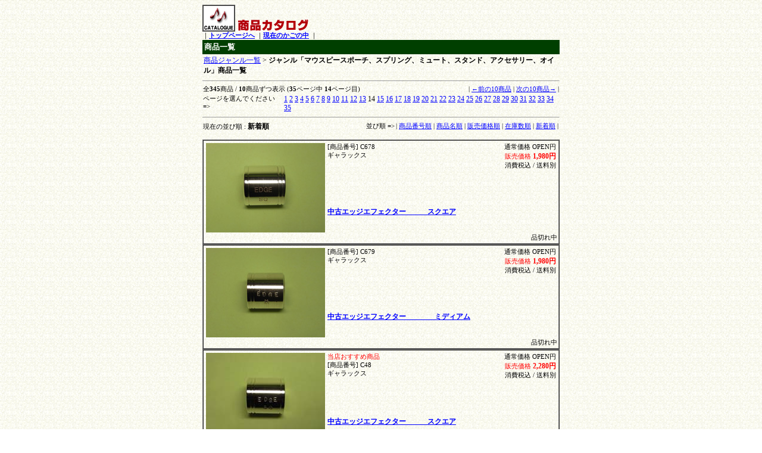

--- FILE ---
content_type: text/html
request_url: http://www.net-brass.com/cgis/goodslist.cgi?this_num_genre=0&this_num_goods=13&genre_id=00000062&sort=by_elapsed_time
body_size: 2830
content:
<HTML>
<HEAD>
<TITLE>「マウスピースポーチ、スプリング、ミュート、スタンド、アクセサリー、オイル」商品一覧</TITLE>

<META HTTP-EQUIV="CONTENT-TYPE" CONTENT="text/html; CHARSET=x-sjis">
<META NAME="generator" CONTENT="通販開業PowerVersion200">
<STYLE type="text/css">
<!--
TABLE{  font-size : 9pt;  font-family : "ＭＳ Ｐゴシック","ＭＳ ゴシック",Osaka;}
TD{  font-size : 9pt;  font-family : "ＭＳ ゴシック","ＭＳ Ｐゴシック",Osaka;}
TT{  font-size : 8pt;  font-family : "ＭＳ ゴシック","ＭＳ Ｐゴシック",Osaka;}
SMALL{  font-size : 8pt;  font-family : "ＭＳ ゴシック","ＭＳ Ｐゴシック",Osaka;}
INPUT{  font-size : 8pt;  font-family : "ＭＳ Ｐゴシック","ＭＳ ゴシック",Osaka;}
TEXTAREA{  font-size : 8pt;  font-family : "ＭＳ ゴシック","ＭＳ Ｐゴシック",Osaka;}
SELECT{  font-size : 8pt;  font-family : "ＭＳ ゴシック","ＭＳ Ｐゴシック",Osaka;}
-->
</STYLE>
</HEAD>

<BODY BACKGROUND="https://www.net-brass.com/htmls_img/wallpaper.gif" TEXT="#000000" BGCOLOR="#ffffff" LINK="#0000ff" VLINK="#800080" ALINK="#ff0000">

<CENTER>
<A NAME="head"></A>
<TABLE width="600" cellspacing="0" cellpadding="0" border="0">
<TR>
<TD>
<IMG SRC="https://www.net-brass.com/htmls_img/005/main02.gif" ALT="">
<BR>
<SMALL>
｜<A HREF="top.cgi"><B>トップページへ</B></A>
｜<A HREF="#basket"><B>現在のかごの中</B></A>
｜
</SMALL>
<TABLE WIDTH=100% BORDER=0 CELLSPACING=0 CELLPADDING=3>
<TR>
<TD BGCOLOR="#003f00"><FONT SIZE="2" COLOR="#ffffff"><B>商品一覧</B></FONT></TD>
</TR>
</TABLE>

<DIV ALIGN="left">
<TABLE BORDER=0 CELLSPACING=0 CELLPADDING=2>
<TR>
<TD>
<A HREF="./genrelist.cgi?this_num_genre=0">商品ジャンル一覧</A> &gt;
<B>ジャンル「マウスピースポーチ、スプリング、ミュート、スタンド、アクセサリー、オイル」商品一覧</B>
</TD>
</TR>
</TABLE>
</DIV>

<HR SIZE=1>
<TABLE WIDTH=100% BORDER=0 CELLSPACING=0 CELLPADDING=1>
<TR>
<TD>
<SMALL>
全<B>345</B>商品 / <B>10</B>商品ずつ表示
(<B>35</B>ページ中 <B>14</B>ページ目)
</SMALL>
</TD>
<TD ALIGN="right"><SMALL>| <A HREF="./goodslist.cgi?this_num_genre=0&this_num_goods=12&genre_id=00000062&sort=by_elapsed_time">←前の10商品</A> | <A HREF="./goodslist.cgi?this_num_genre=0&this_num_goods=14&genre_id=00000062&sort=by_elapsed_time">次の10商品→</A> |</SMALL></TD>
</TR>
</TABLE>

<TABLE BORDER=0 CELLSPACING=0 CELLPADDING=1>
<TR VALIGN="top">
<TD><SMALL>ページを選んでください =&gt; </SMALL></TD>
<TD><A HREF="./goodslist.cgi?this_num_genre=0&this_num_goods=0&genre_id=00000062&sort=by_elapsed_time">1</A> <A HREF="./goodslist.cgi?this_num_genre=0&this_num_goods=1&genre_id=00000062&sort=by_elapsed_time">2</A> <A HREF="./goodslist.cgi?this_num_genre=0&this_num_goods=2&genre_id=00000062&sort=by_elapsed_time">3</A> <A HREF="./goodslist.cgi?this_num_genre=0&this_num_goods=3&genre_id=00000062&sort=by_elapsed_time">4</A> <A HREF="./goodslist.cgi?this_num_genre=0&this_num_goods=4&genre_id=00000062&sort=by_elapsed_time">5</A> <A HREF="./goodslist.cgi?this_num_genre=0&this_num_goods=5&genre_id=00000062&sort=by_elapsed_time">6</A> <A HREF="./goodslist.cgi?this_num_genre=0&this_num_goods=6&genre_id=00000062&sort=by_elapsed_time">7</A> <A HREF="./goodslist.cgi?this_num_genre=0&this_num_goods=7&genre_id=00000062&sort=by_elapsed_time">8</A> <A HREF="./goodslist.cgi?this_num_genre=0&this_num_goods=8&genre_id=00000062&sort=by_elapsed_time">9</A> <A HREF="./goodslist.cgi?this_num_genre=0&this_num_goods=9&genre_id=00000062&sort=by_elapsed_time">10</A> <A HREF="./goodslist.cgi?this_num_genre=0&this_num_goods=10&genre_id=00000062&sort=by_elapsed_time">11</A> <A HREF="./goodslist.cgi?this_num_genre=0&this_num_goods=11&genre_id=00000062&sort=by_elapsed_time">12</A> <A HREF="./goodslist.cgi?this_num_genre=0&this_num_goods=12&genre_id=00000062&sort=by_elapsed_time">13</A> 14 <A HREF="./goodslist.cgi?this_num_genre=0&this_num_goods=14&genre_id=00000062&sort=by_elapsed_time">15</A> <A HREF="./goodslist.cgi?this_num_genre=0&this_num_goods=15&genre_id=00000062&sort=by_elapsed_time">16</A> <A HREF="./goodslist.cgi?this_num_genre=0&this_num_goods=16&genre_id=00000062&sort=by_elapsed_time">17</A> <A HREF="./goodslist.cgi?this_num_genre=0&this_num_goods=17&genre_id=00000062&sort=by_elapsed_time">18</A> <A HREF="./goodslist.cgi?this_num_genre=0&this_num_goods=18&genre_id=00000062&sort=by_elapsed_time">19</A> <A HREF="./goodslist.cgi?this_num_genre=0&this_num_goods=19&genre_id=00000062&sort=by_elapsed_time">20</A> <A HREF="./goodslist.cgi?this_num_genre=0&this_num_goods=20&genre_id=00000062&sort=by_elapsed_time">21</A> <A HREF="./goodslist.cgi?this_num_genre=0&this_num_goods=21&genre_id=00000062&sort=by_elapsed_time">22</A> <A HREF="./goodslist.cgi?this_num_genre=0&this_num_goods=22&genre_id=00000062&sort=by_elapsed_time">23</A> <A HREF="./goodslist.cgi?this_num_genre=0&this_num_goods=23&genre_id=00000062&sort=by_elapsed_time">24</A> <A HREF="./goodslist.cgi?this_num_genre=0&this_num_goods=24&genre_id=00000062&sort=by_elapsed_time">25</A> <A HREF="./goodslist.cgi?this_num_genre=0&this_num_goods=25&genre_id=00000062&sort=by_elapsed_time">26</A> <A HREF="./goodslist.cgi?this_num_genre=0&this_num_goods=26&genre_id=00000062&sort=by_elapsed_time">27</A> <A HREF="./goodslist.cgi?this_num_genre=0&this_num_goods=27&genre_id=00000062&sort=by_elapsed_time">28</A> <A HREF="./goodslist.cgi?this_num_genre=0&this_num_goods=28&genre_id=00000062&sort=by_elapsed_time">29</A> <A HREF="./goodslist.cgi?this_num_genre=0&this_num_goods=29&genre_id=00000062&sort=by_elapsed_time">30</A> <A HREF="./goodslist.cgi?this_num_genre=0&this_num_goods=30&genre_id=00000062&sort=by_elapsed_time">31</A> <A HREF="./goodslist.cgi?this_num_genre=0&this_num_goods=31&genre_id=00000062&sort=by_elapsed_time">32</A> <A HREF="./goodslist.cgi?this_num_genre=0&this_num_goods=32&genre_id=00000062&sort=by_elapsed_time">33</A> <A HREF="./goodslist.cgi?this_num_genre=0&this_num_goods=33&genre_id=00000062&sort=by_elapsed_time">34</A> <A HREF="./goodslist.cgi?this_num_genre=0&this_num_goods=34&genre_id=00000062&sort=by_elapsed_time">35</A></TD>
</TR>
</TABLE>

<HR SIZE=1>
<!-- Sort button -->
<TABLE WIDTH=100% BORDER=0 CELLSPACING=0 CELLPADDING=1>
<TR>
<TD NOWRAP ALIGN="left"><SMALL>現在の並び順 : </SMALL><B>新着順</B></TD>
<TD NOWRAP ALIGN="right">
<TABLE BORDER=0 CELLSPACING=0 CELLPADDING=1>
<TR VALIGN="top">
<TD><SMALL>並び順 =&gt;</SMALL></TD>
<TD>
<SMALL>
| <A HREF="./goodslist.cgi?this_num_genre=0&this_num_goods=13&genre_id=00000062&sort=by_goods_code">商品番号順</A>
| <A HREF="./goodslist.cgi?this_num_genre=0&this_num_goods=13&genre_id=00000062&sort=by_goods_name">商品名順</A>
| <A HREF="./goodslist.cgi?this_num_genre=0&this_num_goods=13&genre_id=00000062&sort=by_goods_price2">販売価格順</A>
| <A HREF="./goodslist.cgi?this_num_genre=0&this_num_goods=13&genre_id=00000062&sort=by_goods_stock">在庫数順</A>
| <A HREF="./goodslist.cgi?this_num_genre=0&this_num_goods=13&genre_id=00000062&sort=by_elapsed_time">新着順</A>
|
</SMALL>
</TD>
</TR>
</TABLE>
</TD>
</TR>
</TABLE>

<P>
<TABLE WIDTH=100% BORDER=0 CELLSPACING=0 CELLPADDING=0>

<!--Goods ID: 00000280 -->
<TD VALIGN="top" WIDTH=100%>
<TABLE WIDTH=100% HEIGHT=100% BORDER=0 CELLSPACING=0 CELLPADDING=0>
<TR  VALIGN="top">
<TD>
<TABLE WIDTH=100% HEIGHT=100% BORDER=1 CELLSPACING=0 CELLPADDING=2>
<TR  VALIGN="top">
<TD>
<TABLE WIDTH=100% HEIGHT=100% BORDER=0 CELLSPACING=0 CELLPADDING=0>
<TR VALIGN="top">
<TD >
<TABLE WIDTH=100% HEIGHT=100% BORDER=0 CELLSPACING=0 CELLPADDING=2>
<TR  VALIGN="top">
<TD ROWSPAN=2><SMALL><A HREF="./goodslist.cgi?mode=view_detail&this_num_genre=0&this_num_goods=13&genre_id=00000062&goods_id=00000280&sort=by_elapsed_time"><IMG SRC="https://www.net-brass.com/goods_img/C678a.jpg" BORDER=0 ALT="C678a.jpg"></A></SMALL></TD>
<TD WIDTH=100%>


<FONT COLOR="#000000">
<SMALL>[商品番号] C678</SMALL>
</FONT><BR>
<SMALL><FONT COLOR="#000000">ギャラックス</FONT></SMALL><BR>
</TD>
<TD NOWRAP ALIGN="right">
<SMALL><FONT COLOR="#000000">通常価格 OPEN円</FONT></SMALL><BR>
<FONT COLOR="#ff0000"><SMALL>販売価格</SMALL> <B>1,980円</B></FONT><BR>
<SMALL><FONT COLOR="#000000">消費税込 / 送料別</FONT></SMALL>
</TD>
</TR>
<TR VALIGN="top">
<TD COLSPAN=2>
<A HREF="./goodslist.cgi?mode=view_detail&this_num_genre=0&this_num_goods=13&genre_id=00000062&goods_id=00000280&sort=by_elapsed_time"><B>中古エッジエフェクター　　　スクエア </B></A>
</TD>
</TR>
</TABLE>
</TD>
</TR>
<TR VALIGN="top">
<TD >
<FONT COLOR="#000000">

<DIV ALIGN="right">
<SMALL>品切れ中</SMALL>
</DIV>
</FONT>
</TD>
</TR>
</TABLE>
</TD>
</TR>
</TABLE>
</TD>
</TR>
</TABLE>
</TD>
</TR>

<!--Goods ID: 00000281 -->
<TD VALIGN="top" WIDTH=100%>
<TABLE WIDTH=100% HEIGHT=100% BORDER=0 CELLSPACING=0 CELLPADDING=0>
<TR  VALIGN="top">
<TD>
<TABLE WIDTH=100% HEIGHT=100% BORDER=1 CELLSPACING=0 CELLPADDING=2>
<TR  VALIGN="top">
<TD>
<TABLE WIDTH=100% HEIGHT=100% BORDER=0 CELLSPACING=0 CELLPADDING=0>
<TR VALIGN="top">
<TD >
<TABLE WIDTH=100% HEIGHT=100% BORDER=0 CELLSPACING=0 CELLPADDING=2>
<TR  VALIGN="top">
<TD ROWSPAN=2><SMALL><A HREF="./goodslist.cgi?mode=view_detail&this_num_genre=0&this_num_goods=13&genre_id=00000062&goods_id=00000281&sort=by_elapsed_time"><IMG SRC="https://www.net-brass.com/goods_img/C679a.jpg" BORDER=0 ALT="C679a.jpg"></A></SMALL></TD>
<TD WIDTH=100%>


<FONT COLOR="#000000">
<SMALL>[商品番号] C679</SMALL>
</FONT><BR>
<SMALL><FONT COLOR="#000000">ギャラックス</FONT></SMALL><BR>
</TD>
<TD NOWRAP ALIGN="right">
<SMALL><FONT COLOR="#000000">通常価格 OPEN円</FONT></SMALL><BR>
<FONT COLOR="#ff0000"><SMALL>販売価格</SMALL> <B>1,980円</B></FONT><BR>
<SMALL><FONT COLOR="#000000">消費税込 / 送料別</FONT></SMALL>
</TD>
</TR>
<TR VALIGN="top">
<TD COLSPAN=2>
<A HREF="./goodslist.cgi?mode=view_detail&this_num_genre=0&this_num_goods=13&genre_id=00000062&goods_id=00000281&sort=by_elapsed_time"><B>中古エッジエフェクター　　　　ミディアム</B></A>
</TD>
</TR>
</TABLE>
</TD>
</TR>
<TR VALIGN="top">
<TD >
<FONT COLOR="#000000">

<DIV ALIGN="right">
<SMALL>品切れ中</SMALL>
</DIV>
</FONT>
</TD>
</TR>
</TABLE>
</TD>
</TR>
</TABLE>
</TD>
</TR>
</TABLE>
</TD>
</TR>

<!--Goods ID: 00000252 -->
<TD VALIGN="top" WIDTH=100%>
<TABLE WIDTH=100% HEIGHT=100% BORDER=0 CELLSPACING=0 CELLPADDING=0>
<TR  VALIGN="top">
<TD>
<TABLE WIDTH=100% HEIGHT=100% BORDER=1 CELLSPACING=0 CELLPADDING=2>
<TR  VALIGN="top">
<TD>
<TABLE WIDTH=100% HEIGHT=100% BORDER=0 CELLSPACING=0 CELLPADDING=0>
<TR VALIGN="top">
<TD >
<TABLE WIDTH=100% HEIGHT=100% BORDER=0 CELLSPACING=0 CELLPADDING=2>
<TR  VALIGN="top">
<TD ROWSPAN=2><SMALL><A HREF="./goodslist.cgi?mode=view_detail&this_num_genre=0&this_num_goods=13&genre_id=00000062&goods_id=00000252&sort=by_elapsed_time"><IMG SRC="https://www.net-brass.com/goods_img/C48a.jpg" BORDER=0 ALT="C48a.jpg"></A></SMALL></TD>
<TD WIDTH=100%>
<SMALL><FONT COLOR="#ff0000">当店おすすめ商品</FONT></SMALL><BR>

<FONT COLOR="#000000">
<SMALL>[商品番号] C48</SMALL>
</FONT><BR>
<SMALL><FONT COLOR="#000000">ギャラックス </FONT></SMALL><BR>
</TD>
<TD NOWRAP ALIGN="right">
<SMALL><FONT COLOR="#000000">通常価格 OPEN円</FONT></SMALL><BR>
<FONT COLOR="#ff0000"><SMALL>販売価格</SMALL> <B>2,280円</B></FONT><BR>
<SMALL><FONT COLOR="#000000">消費税込 / 送料別</FONT></SMALL>
</TD>
</TR>
<TR VALIGN="top">
<TD COLSPAN=2>
<A HREF="./goodslist.cgi?mode=view_detail&this_num_genre=0&this_num_goods=13&genre_id=00000062&goods_id=00000252&sort=by_elapsed_time"><B>中古エッジエフェクター　　　スクエア</B></A>
</TD>
</TR>
</TABLE>
</TD>
</TR>
<TR VALIGN="top">
<TD >
<FONT COLOR="#000000">

<DIV ALIGN="right">
<SMALL>品切れ中</SMALL>
</DIV>
</FONT>
</TD>
</TR>
</TABLE>
</TD>
</TR>
</TABLE>
</TD>
</TR>
</TABLE>
</TD>
</TR>

<!--Goods ID: 00000116 -->
<TD VALIGN="top" WIDTH=100%>
<TABLE WIDTH=100% HEIGHT=100% BORDER=0 CELLSPACING=0 CELLPADDING=0>
<TR  VALIGN="top">
<TD>
<TABLE WIDTH=100% HEIGHT=100% BORDER=1 CELLSPACING=0 CELLPADDING=2>
<TR  VALIGN="top">
<TD>
<TABLE WIDTH=100% HEIGHT=100% BORDER=0 CELLSPACING=0 CELLPADDING=0>
<TR VALIGN="top">
<TD >
<TABLE WIDTH=100% HEIGHT=100% BORDER=0 CELLSPACING=0 CELLPADDING=2>
<TR  VALIGN="top">
<TD ROWSPAN=2><SMALL><A HREF="./goodslist.cgi?mode=view_detail&this_num_genre=0&this_num_goods=13&genre_id=00000062&goods_id=00000116&sort=by_elapsed_time"><IMG SRC="https://www.net-brass.com/goods_img/6729a.jpg" BORDER=0 ALT="6729a.jpg"></A></SMALL></TD>
<TD WIDTH=100%>


<FONT COLOR="#000000">
<SMALL>[商品番号] 6729</SMALL>
</FONT><BR>
<SMALL><FONT COLOR="#000000">ナジューム</FONT></SMALL><BR>
</TD>
<TD NOWRAP ALIGN="right">
<SMALL><FONT COLOR="#000000">通常価格 3,150円</FONT></SMALL><BR>
<FONT COLOR="#ff0000"><SMALL>販売価格</SMALL> <B>2,480円</B></FONT><BR>
<SMALL><FONT COLOR="#000000">消費税込 / 送料別</FONT></SMALL>
</TD>
</TR>
<TR VALIGN="top">
<TD COLSPAN=2>
<A HREF="./goodslist.cgi?mode=view_detail&this_num_genre=0&this_num_goods=13&genre_id=00000062&goods_id=00000116&sort=by_elapsed_time"><B>新品トランペットアクセサリー　MPエフェクター・ミディアム</B></A>
</TD>
</TR>
</TABLE>
</TD>
</TR>
<TR VALIGN="top">
<TD >
<FONT COLOR="#000000">

<DIV ALIGN="right">
<SMALL>品切れ中</SMALL>
</DIV>
</FONT>
</TD>
</TR>
</TABLE>
</TD>
</TR>
</TABLE>
</TD>
</TR>
</TABLE>
</TD>
</TR>

<!--Goods ID: 00000227 -->
<TD VALIGN="top" WIDTH=100%>
<TABLE WIDTH=100% HEIGHT=100% BORDER=0 CELLSPACING=0 CELLPADDING=0>
<TR  VALIGN="top">
<TD>
<TABLE WIDTH=100% HEIGHT=100% BORDER=1 CELLSPACING=0 CELLPADDING=2>
<TR  VALIGN="top">
<TD>
<TABLE WIDTH=100% HEIGHT=100% BORDER=0 CELLSPACING=0 CELLPADDING=0>
<TR VALIGN="top">
<TD >
<TABLE WIDTH=100% HEIGHT=100% BORDER=0 CELLSPACING=0 CELLPADDING=2>
<TR  VALIGN="top">
<TD ROWSPAN=2><SMALL><A HREF="./goodslist.cgi?mode=view_detail&this_num_genre=0&this_num_goods=13&genre_id=00000062&goods_id=00000227&sort=by_elapsed_time"><IMG SRC="https://www.net-brass.com/goods_img/A546a.jpg" BORDER=0 ALT="A546a.jpg"></A></SMALL></TD>
<TD WIDTH=100%>
<SMALL><FONT COLOR="#ff0000">当店おすすめ商品</FONT></SMALL><BR>

<FONT COLOR="#000000">
<SMALL>[商品番号] A546</SMALL>
</FONT><BR>
<SMALL><FONT COLOR="#000000">マークカリー</FONT></SMALL><BR>
</TD>
<TD NOWRAP ALIGN="right">
<SMALL><FONT COLOR="#000000">通常価格 OPEN円</FONT></SMALL><BR>
<FONT COLOR="#ff0000"><SMALL>販売価格</SMALL> <B>1,980円</B></FONT><BR>
<SMALL><FONT COLOR="#000000">消費税込 / 送料別</FONT></SMALL>
</TD>
</TR>
<TR VALIGN="top">
<TD COLSPAN=2>
<A HREF="./goodslist.cgi?mode=view_detail&this_num_genre=0&this_num_goods=13&genre_id=00000062&goods_id=00000227&sort=by_elapsed_time"><B>新品ヘビーボトムキャップ 　ヤマハ　フリューゲル用 </B></A>
</TD>
</TR>
</TABLE>
</TD>
</TR>
<TR VALIGN="top">
<TD >
<FONT COLOR="#000000">

<DIV ALIGN="right">
<SMALL>品切れ中</SMALL>
</DIV>
</FONT>
</TD>
</TR>
</TABLE>
</TD>
</TR>
</TABLE>
</TD>
</TR>
</TABLE>
</TD>
</TR>

<!--Goods ID: 00000077 -->
<TD VALIGN="top" WIDTH=100%>
<TABLE WIDTH=100% HEIGHT=100% BORDER=0 CELLSPACING=0 CELLPADDING=0>
<TR  VALIGN="top">
<TD>
<TABLE WIDTH=100% HEIGHT=100% BORDER=1 CELLSPACING=0 CELLPADDING=2>
<TR  VALIGN="top">
<TD>
<TABLE WIDTH=100% HEIGHT=100% BORDER=0 CELLSPACING=0 CELLPADDING=0>
<TR VALIGN="top">
<TD >
<TABLE WIDTH=100% HEIGHT=100% BORDER=0 CELLSPACING=0 CELLPADDING=2>
<TR  VALIGN="top">
<TD ROWSPAN=2><SMALL><A HREF="./goodslist.cgi?mode=view_detail&this_num_genre=0&this_num_goods=13&genre_id=00000062&goods_id=00000077&sort=by_elapsed_time"><IMG SRC="https://www.net-brass.com/goods_img/6083a.jpg" BORDER=0 ALT="6083a.jpg"></A></SMALL></TD>
<TD WIDTH=100%>


<FONT COLOR="#000000">
<SMALL>[商品番号] 6083</SMALL>
</FONT><BR>
<SMALL><FONT COLOR="#000000">          </FONT></SMALL><BR>
</TD>
<TD NOWRAP ALIGN="right">
<SMALL><FONT COLOR="#000000">通常価格 OPEN円</FONT></SMALL><BR>
<FONT COLOR="#ff0000"><SMALL>販売価格</SMALL> <B>1,980円</B></FONT><BR>
<SMALL><FONT COLOR="#000000">消費税込 / 送料別</FONT></SMALL>
</TD>
</TR>
<TR VALIGN="top">
<TD COLSPAN=2>
<A HREF="./goodslist.cgi?mode=view_detail&this_num_genre=0&this_num_goods=13&genre_id=00000062&goods_id=00000077&sort=by_elapsed_time"><B>新品アクセサリー　　アンブッシャー・ミラー</B></A>
</TD>
</TR>
</TABLE>
</TD>
</TR>
<TR VALIGN="top">
<TD >
<FONT COLOR="#000000">

<DIV ALIGN="right">
<SMALL>品切れ中</SMALL>
</DIV>
</FONT>
</TD>
</TR>
</TABLE>
</TD>
</TR>
</TABLE>
</TD>
</TR>
</TABLE>
</TD>
</TR>

<!--Goods ID: 00000277 -->
<TD VALIGN="top" WIDTH=100%>
<TABLE WIDTH=100% HEIGHT=100% BORDER=0 CELLSPACING=0 CELLPADDING=0>
<TR  VALIGN="top">
<TD>
<TABLE WIDTH=100% HEIGHT=100% BORDER=1 CELLSPACING=0 CELLPADDING=2>
<TR  VALIGN="top">
<TD>
<TABLE WIDTH=100% HEIGHT=100% BORDER=0 CELLSPACING=0 CELLPADDING=0>
<TR VALIGN="top">
<TD >
<TABLE WIDTH=100% HEIGHT=100% BORDER=0 CELLSPACING=0 CELLPADDING=2>
<TR  VALIGN="top">
<TD ROWSPAN=2><SMALL><A HREF="./goodslist.cgi?mode=view_detail&this_num_genre=0&this_num_goods=13&genre_id=00000062&goods_id=00000277&sort=by_elapsed_time"><IMG SRC="https://www.net-brass.com/goods_img/D205aa.jpg" BORDER=0 ALT="D205aa.jpg"></A></SMALL></TD>
<TD WIDTH=100%>
<SMALL><FONT COLOR="#ff0000">当店おすすめ商品</FONT></SMALL><BR>

<FONT COLOR="#000000">
<SMALL>[商品番号] D205</SMALL>
</FONT><BR>
<SMALL><FONT COLOR="#000000">バック</FONT></SMALL><BR>
</TD>
<TD NOWRAP ALIGN="right">
<SMALL><FONT COLOR="#000000">通常価格 OPEN円</FONT></SMALL><BR>
<FONT COLOR="#ff0000"><SMALL>販売価格</SMALL> <B>10,800円</B></FONT><BR>
<SMALL><FONT COLOR="#000000">消費税込 / 送料別</FONT></SMALL>
</TD>
</TR>
<TR VALIGN="top">
<TD COLSPAN=2>
<A HREF="./goodslist.cgi?mode=view_detail&this_num_genre=0&this_num_goods=13&genre_id=00000062&goods_id=00000277&sort=by_elapsed_time"><B>新古フィンガーボタン　 　　ターコイズ（トルコ石） </B></A>
</TD>
</TR>
</TABLE>
</TD>
</TR>
<TR VALIGN="top">
<TD >
<FONT COLOR="#000000">

<DIV ALIGN="right">
<SMALL>品切れ中</SMALL>
</DIV>
</FONT>
</TD>
</TR>
</TABLE>
</TD>
</TR>
</TABLE>
</TD>
</TR>
</TABLE>
</TD>
</TR>

<!--Goods ID: 00000228 -->
<TD VALIGN="top" WIDTH=100%>
<TABLE WIDTH=100% HEIGHT=100% BORDER=0 CELLSPACING=0 CELLPADDING=0>
<TR  VALIGN="top">
<TD>
<TABLE WIDTH=100% HEIGHT=100% BORDER=1 CELLSPACING=0 CELLPADDING=2>
<TR  VALIGN="top">
<TD>
<TABLE WIDTH=100% HEIGHT=100% BORDER=0 CELLSPACING=0 CELLPADDING=0>
<TR VALIGN="top">
<TD >
<TABLE WIDTH=100% HEIGHT=100% BORDER=0 CELLSPACING=0 CELLPADDING=2>
<TR  VALIGN="top">
<TD ROWSPAN=2><SMALL><A HREF="./goodslist.cgi?mode=view_detail&this_num_genre=0&this_num_goods=13&genre_id=00000062&goods_id=00000228&sort=by_elapsed_time"><IMG SRC="https://www.net-brass.com/goods_img/A582a.jpg" BORDER=0 ALT="A582a.jpg"></A></SMALL></TD>
<TD WIDTH=100%>


<FONT COLOR="#000000">
<SMALL>[商品番号] A582</SMALL>
</FONT><BR>
<SMALL><FONT COLOR="#000000">バック</FONT></SMALL><BR>
</TD>
<TD NOWRAP ALIGN="right">
<SMALL><FONT COLOR="#000000">通常価格 OPEN円</FONT></SMALL><BR>
<FONT COLOR="#ff0000"><SMALL>販売価格</SMALL> <B>10,800円</B></FONT><BR>
<SMALL><FONT COLOR="#000000">消費税込 / 送料別</FONT></SMALL>
</TD>
</TR>
<TR VALIGN="top">
<TD COLSPAN=2>
<A HREF="./goodslist.cgi?mode=view_detail&this_num_genre=0&this_num_goods=13&genre_id=00000062&goods_id=00000228&sort=by_elapsed_time"><B>新品　　フィンガーボタン　　　ターコイズ（トルコ石） </B></A>
</TD>
</TR>
</TABLE>
</TD>
</TR>
<TR VALIGN="top">
<TD >
<FONT COLOR="#000000">

<DIV ALIGN="right">
<SMALL>品切れ中</SMALL>
</DIV>
</FONT>
</TD>
</TR>
</TABLE>
</TD>
</TR>
</TABLE>
</TD>
</TR>
</TABLE>
</TD>
</TR>

<!--Goods ID: 00000225 -->
<TD VALIGN="top" WIDTH=100%>
<TABLE WIDTH=100% HEIGHT=100% BORDER=0 CELLSPACING=0 CELLPADDING=0>
<TR  VALIGN="top">
<TD>
<TABLE WIDTH=100% HEIGHT=100% BORDER=1 CELLSPACING=0 CELLPADDING=2>
<TR  VALIGN="top">
<TD>
<TABLE WIDTH=100% HEIGHT=100% BORDER=0 CELLSPACING=0 CELLPADDING=0>
<TR VALIGN="top">
<TD >
<TABLE WIDTH=100% HEIGHT=100% BORDER=0 CELLSPACING=0 CELLPADDING=2>
<TR  VALIGN="top">
<TD ROWSPAN=2><SMALL><A HREF="./goodslist.cgi?mode=view_detail&this_num_genre=0&this_num_goods=13&genre_id=00000062&goods_id=00000225&sort=by_elapsed_time"><IMG SRC="https://www.net-brass.com/goods_img/A531a.jpg" BORDER=0 ALT="A531a.jpg"></A></SMALL></TD>
<TD WIDTH=100%>


<FONT COLOR="#000000">
<SMALL>[商品番号] A531</SMALL>
</FONT><BR>
<SMALL><FONT COLOR="#000000">ビジュアライザー</FONT></SMALL><BR>
</TD>
<TD NOWRAP ALIGN="right">
<SMALL><FONT COLOR="#000000">通常価格 OPEN円</FONT></SMALL><BR>
<FONT COLOR="#ff0000"><SMALL>販売価格</SMALL> <B>7,980円</B></FONT><BR>
<SMALL><FONT COLOR="#000000">消費税込 / 送料別</FONT></SMALL>
</TD>
</TR>
<TR VALIGN="top">
<TD COLSPAN=2>
<A HREF="./goodslist.cgi?mode=view_detail&this_num_genre=0&this_num_goods=13&genre_id=00000062&goods_id=00000225&sort=by_elapsed_time"><B>中古トランペットマウスピース　　７Ｃ </B></A>
</TD>
</TR>
</TABLE>
</TD>
</TR>
<TR VALIGN="top">
<TD >
<FONT COLOR="#000000">

<DIV ALIGN="right">
<SMALL>品切れ中</SMALL>
</DIV>
</FONT>
</TD>
</TR>
</TABLE>
</TD>
</TR>
</TABLE>
</TD>
</TR>
</TABLE>
</TD>
</TR>

<!--Goods ID: 00000100 -->
<TD VALIGN="top" WIDTH=100%>
<TABLE WIDTH=100% HEIGHT=100% BORDER=0 CELLSPACING=0 CELLPADDING=0>
<TR  VALIGN="top">
<TD>
<TABLE WIDTH=100% HEIGHT=100% BORDER=1 CELLSPACING=0 CELLPADDING=2>
<TR  VALIGN="top">
<TD>
<TABLE WIDTH=100% HEIGHT=100% BORDER=0 CELLSPACING=0 CELLPADDING=0>
<TR VALIGN="top">
<TD >
<TABLE WIDTH=100% HEIGHT=100% BORDER=0 CELLSPACING=0 CELLPADDING=2>
<TR  VALIGN="top">
<TD ROWSPAN=2><SMALL><A HREF="./goodslist.cgi?mode=view_detail&this_num_genre=0&this_num_goods=13&genre_id=00000062&goods_id=00000100&sort=by_elapsed_time"><IMG SRC="https://www.net-brass.com/goods_img/6616a.jpg" BORDER=0 ALT="6616a.jpg"></A></SMALL></TD>
<TD WIDTH=100%>


<FONT COLOR="#000000">
<SMALL>[商品番号] 6616</SMALL>
</FONT><BR>
<SMALL><FONT COLOR="#000000">ニューストンライン</FONT></SMALL><BR>
</TD>
<TD NOWRAP ALIGN="right">
<SMALL><FONT COLOR="#000000">通常価格 7,344円</FONT></SMALL><BR>
<FONT COLOR="#ff0000"><SMALL>販売価格</SMALL> <B>5,280円</B></FONT><BR>
<SMALL><FONT COLOR="#000000">消費税込 / 送料別</FONT></SMALL>
</TD>
</TR>
<TR VALIGN="top">
<TD COLSPAN=2>
<A HREF="./goodslist.cgi?mode=view_detail&this_num_genre=0&this_num_goods=13&genre_id=00000062&goods_id=00000100&sort=by_elapsed_time"><B>新品トランペットミュート　　　　　　　　　　　　ミカ</B></A>
</TD>
</TR>
</TABLE>
</TD>
</TR>
<TR VALIGN="top">
<TD >
<FONT COLOR="#000000">

<DIV ALIGN="right">
<SMALL>品切れ中</SMALL>
</DIV>
</FONT>
</TD>
</TR>
</TABLE>
</TD>
</TR>
</TABLE>
</TD>
</TR>
</TABLE>
</TD>
</TR>
</TABLE>
<TABLE WIDTH=100% BORDER=0 CELLSPACING=0 CELLPADDING=1>
<TR>
<TD>
<SMALL>
全<B>345</B>商品 / <B>10</B>商品ずつ表示
(<B>35</B>ページ中 <B>14</B>ページ目)
</SMALL>
</TD>
<TD ALIGN="right"><SMALL>| <A HREF="./goodslist.cgi?this_num_genre=0&this_num_goods=12&genre_id=00000062&sort=by_elapsed_time">←前の10商品</A> | <A HREF="./goodslist.cgi?this_num_genre=0&this_num_goods=14&genre_id=00000062&sort=by_elapsed_time">次の10商品→</A> |</SMALL></TD>
</TR>
</TABLE>

<TABLE BORDER=0 CELLSPACING=0 CELLPADDING=1>
<TR VALIGN="top">
<TD><SMALL>ページを選んでください =&gt; </SMALL></TD>
<TD><A HREF="./goodslist.cgi?this_num_genre=0&this_num_goods=0&genre_id=00000062&sort=by_elapsed_time">1</A> <A HREF="./goodslist.cgi?this_num_genre=0&this_num_goods=1&genre_id=00000062&sort=by_elapsed_time">2</A> <A HREF="./goodslist.cgi?this_num_genre=0&this_num_goods=2&genre_id=00000062&sort=by_elapsed_time">3</A> <A HREF="./goodslist.cgi?this_num_genre=0&this_num_goods=3&genre_id=00000062&sort=by_elapsed_time">4</A> <A HREF="./goodslist.cgi?this_num_genre=0&this_num_goods=4&genre_id=00000062&sort=by_elapsed_time">5</A> <A HREF="./goodslist.cgi?this_num_genre=0&this_num_goods=5&genre_id=00000062&sort=by_elapsed_time">6</A> <A HREF="./goodslist.cgi?this_num_genre=0&this_num_goods=6&genre_id=00000062&sort=by_elapsed_time">7</A> <A HREF="./goodslist.cgi?this_num_genre=0&this_num_goods=7&genre_id=00000062&sort=by_elapsed_time">8</A> <A HREF="./goodslist.cgi?this_num_genre=0&this_num_goods=8&genre_id=00000062&sort=by_elapsed_time">9</A> <A HREF="./goodslist.cgi?this_num_genre=0&this_num_goods=9&genre_id=00000062&sort=by_elapsed_time">10</A> <A HREF="./goodslist.cgi?this_num_genre=0&this_num_goods=10&genre_id=00000062&sort=by_elapsed_time">11</A> <A HREF="./goodslist.cgi?this_num_genre=0&this_num_goods=11&genre_id=00000062&sort=by_elapsed_time">12</A> <A HREF="./goodslist.cgi?this_num_genre=0&this_num_goods=12&genre_id=00000062&sort=by_elapsed_time">13</A> 14 <A HREF="./goodslist.cgi?this_num_genre=0&this_num_goods=14&genre_id=00000062&sort=by_elapsed_time">15</A> <A HREF="./goodslist.cgi?this_num_genre=0&this_num_goods=15&genre_id=00000062&sort=by_elapsed_time">16</A> <A HREF="./goodslist.cgi?this_num_genre=0&this_num_goods=16&genre_id=00000062&sort=by_elapsed_time">17</A> <A HREF="./goodslist.cgi?this_num_genre=0&this_num_goods=17&genre_id=00000062&sort=by_elapsed_time">18</A> <A HREF="./goodslist.cgi?this_num_genre=0&this_num_goods=18&genre_id=00000062&sort=by_elapsed_time">19</A> <A HREF="./goodslist.cgi?this_num_genre=0&this_num_goods=19&genre_id=00000062&sort=by_elapsed_time">20</A> <A HREF="./goodslist.cgi?this_num_genre=0&this_num_goods=20&genre_id=00000062&sort=by_elapsed_time">21</A> <A HREF="./goodslist.cgi?this_num_genre=0&this_num_goods=21&genre_id=00000062&sort=by_elapsed_time">22</A> <A HREF="./goodslist.cgi?this_num_genre=0&this_num_goods=22&genre_id=00000062&sort=by_elapsed_time">23</A> <A HREF="./goodslist.cgi?this_num_genre=0&this_num_goods=23&genre_id=00000062&sort=by_elapsed_time">24</A> <A HREF="./goodslist.cgi?this_num_genre=0&this_num_goods=24&genre_id=00000062&sort=by_elapsed_time">25</A> <A HREF="./goodslist.cgi?this_num_genre=0&this_num_goods=25&genre_id=00000062&sort=by_elapsed_time">26</A> <A HREF="./goodslist.cgi?this_num_genre=0&this_num_goods=26&genre_id=00000062&sort=by_elapsed_time">27</A> <A HREF="./goodslist.cgi?this_num_genre=0&this_num_goods=27&genre_id=00000062&sort=by_elapsed_time">28</A> <A HREF="./goodslist.cgi?this_num_genre=0&this_num_goods=28&genre_id=00000062&sort=by_elapsed_time">29</A> <A HREF="./goodslist.cgi?this_num_genre=0&this_num_goods=29&genre_id=00000062&sort=by_elapsed_time">30</A> <A HREF="./goodslist.cgi?this_num_genre=0&this_num_goods=30&genre_id=00000062&sort=by_elapsed_time">31</A> <A HREF="./goodslist.cgi?this_num_genre=0&this_num_goods=31&genre_id=00000062&sort=by_elapsed_time">32</A> <A HREF="./goodslist.cgi?this_num_genre=0&this_num_goods=32&genre_id=00000062&sort=by_elapsed_time">33</A> <A HREF="./goodslist.cgi?this_num_genre=0&this_num_goods=33&genre_id=00000062&sort=by_elapsed_time">34</A> <A HREF="./goodslist.cgi?this_num_genre=0&this_num_goods=34&genre_id=00000062&sort=by_elapsed_time">35</A></TD>
</TR>
</TABLE>


<P>
<A NAME="basket"></A>
<IMG SRC="https://www.net-brass.com/htmls_img/005/main06.gif" ALT="">
<BR>
<SMALL>｜<A HREF="#head"><B>ページの先頭へ</B></A>｜</SMALL>
<BR>
<P><P>
<DIV ALIGN="center">
<TABLE BGCOLOR="#ffffff" WIDTH=90% BORDER=1 CELLSPACING=0 CELLPADDING=8>
<TR>
<TD><SMALL><FONT COLOR="#ff0000"><B>[ご注意]</B><BR>あなたのブラウザの設定では Cookie (クッキー) が無効になっているため、「買い物かご」を使うことができません。ブラウザの設定で Cookie を受け付けられるようにしてください。設定後、このページを1回か2回「再読み込み」してください。Cookie が受け付けられる設定であれば、このメッセージはあらわれなくなります。</FONT></SMALL>
</TD>
</TR>
</TABLE>
</DIV>
<P><I>かごの中は空です。</I></P>


<BR>
</TD>
</TR>
</TABLE>
</CENTER>
</BODY>
</HTML>
<!-------goodslist1----->
<!-------This file created by Questions----->
